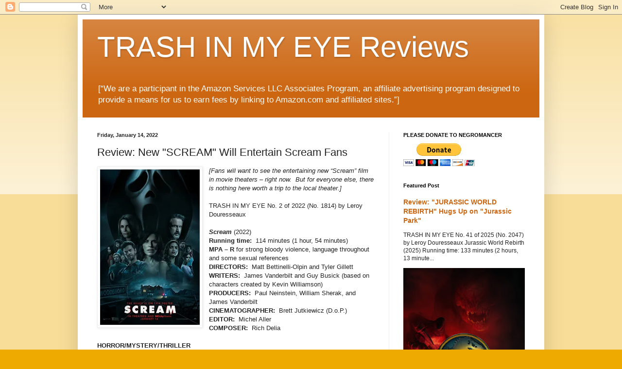

--- FILE ---
content_type: text/html; charset=utf-8
request_url: https://www.google.com/recaptcha/api2/aframe
body_size: 267
content:
<!DOCTYPE HTML><html><head><meta http-equiv="content-type" content="text/html; charset=UTF-8"></head><body><script nonce="UFMLFor2lBDfhQGArGitLw">/** Anti-fraud and anti-abuse applications only. See google.com/recaptcha */ try{var clients={'sodar':'https://pagead2.googlesyndication.com/pagead/sodar?'};window.addEventListener("message",function(a){try{if(a.source===window.parent){var b=JSON.parse(a.data);var c=clients[b['id']];if(c){var d=document.createElement('img');d.src=c+b['params']+'&rc='+(localStorage.getItem("rc::a")?sessionStorage.getItem("rc::b"):"");window.document.body.appendChild(d);sessionStorage.setItem("rc::e",parseInt(sessionStorage.getItem("rc::e")||0)+1);localStorage.setItem("rc::h",'1769517246262');}}}catch(b){}});window.parent.postMessage("_grecaptcha_ready", "*");}catch(b){}</script></body></html>